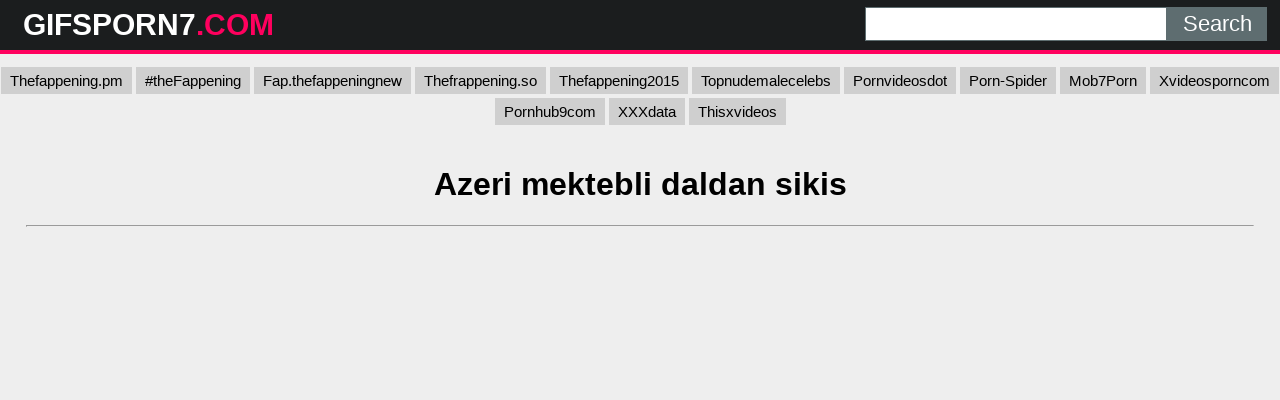

--- FILE ---
content_type: text/html; charset=UTF-8
request_url: https://gifsporn7.com/sghp/azeri-mektebli-daldan-sikis/
body_size: 4718
content:
<!DOCTYPE html>
<html lang="en">
<head>
	<meta charset="UTF-8">
	<title>Azeri mektebli daldan sikis - GIFSPORN7.COM</title>
	<meta name="viewport" content="width=device-width, initial-scale=1">
	<meta name="description" content="Top porn movies - Azeri mektebli daldan sikis">
	
	<meta property="og:url" content="https://gifsporn7.com/sghp/azeri-mektebli-daldan-sikis/">
	
	<meta property="og:title" content="Azeri mektebli daldan sikis">
	<meta property="og:description" content="Azeri mektebli daldan sikis">
	<meta property="og:site_name" content="GifsPorn7.com">
	<meta http-equiv="x-dns-prefetch-control" content="on">
	
	<link rel="canonical" href="https://gifsporn7.com/sghp/azeri-mektebli-daldan-sikis/">	
	<link rel="apple-touch-icon" sizes="180x180" href="/img/apple-touch-icon.png">
	<link rel="icon" type="image/png" sizes="32x32" href="/img/favicon-32x32.png">
	<link rel="icon" type="image/png" sizes="16x16" href="/img/favicon-16x16.png">
	<link rel="manifest" href="/img/site.webmanifest">
	<link rel="shortcut icon" href="/favicon.ico" type="image/x-icon">
	<link rel="icon" href="/favicon.ico" type="image/x-icon">
	<link rel="stylesheet" href="https://cdn.fluidplayer.com/v2/current/fluidplayer.min.css" type="text/css"/>
	<style>
	,.copy,.tld{font-weight:700}.logo,.search{min-width:250px;line-height:50px}h2{padding:0;margin:10px;font-size:22px;text-align:center}.description,.logo,.models,.search,.sitename{line-height:50px}body{background-color:#eee;font-family:Arial,sans-serif;margin:0;padding:0}header{width:100%;min-height:50px;display:inline-block;background:#1b1d1e;margin-bottom:7px;z-index:10}.sitename{margin:0;text-transform:uppercase;color:#fff;font-size:30px;float:left;font-weight:700;padding-left:10px}article{width:95%;max-width:900px;padding:20px 10px 10px 10px;margin:auto}footer{width:100%;text-align:center;color:#000}.clear{clear:both}.copy{font-size:1.5em}input[type=submit]{height:34px;width:100px;color:#fff;font-size:22px;text-align:center;background:#5e6d70;border:0;margin:0;padding:0;float:right;-webkit-appearance:none;border-radius:0;cursor:pointer}input[type=text]{-webkit-appearance:none;border-radius:0;height:32px;width:300px;border:1px solid #5e6d70;outline:0;margin:0;padding:0;float:right;font-size:22px;text-indent:8px}.logo,.search{float:left}.logo{width:32%;padding-left:1%}.tld{color:#ff005e}.description{float:left;font-size:22px;font-weight:500;text-transform:uppercase;color:#fff;width:33%}.search{width:32%;display:inline-block;padding-right:1%}.search form{margin:7px 0}.black-line{width:100%;height:4px;background:#ff005e}.allcat{color:#fff;margin:auto;text-decoration:none;font-size:22px;font-weight:500;user-select:none;background:#ff005e;padding:7px 12px;outline:0;display:none}@media all and (max-width:1440px){.description{display:none}.logo,.search{width:49%}}@media all and (max-width:840px){.nav_buttons{display:none}.allcat{display:inline}nav{text-align:center}.logo,.sitename{width:100%}.logo,.models,.search,.sitename{text-align:center;padding:0}.description{display:none}.sitename{max-width:100%;min-width:250px;margin:auto}.search{width:100%!important}.black-line{display:block;background:#1b1d1e}input[type=text]{width:75%;border:0;height:34px}input[type=submit]{width:25%;padding-right:1%}}.nav_buttons{padding:0 2% 0 2%}.redcat{color:#fff;text-decoration:none;user-select:none;background:#ff005e;padding:5px 9px;outline:0;line-height:31px;font-size:15px}.gcat{color:#000;text-decoration:none;user-select:none;background:#cfcfcf;padding:5px 9px;outline:0;line-height:31px;font-size:15px}.gcat:hover{background:#ababab}.container{padding:0 2% 0 2%}.item{width:304px}.item p{max-width:300px;background:#cfcfcf;text-align:center;padding:5px 0 5px 0;margin:1px 0 1px 0}.item .block{background:#cfcfcf;padding:2px}.dmca{color:#000;font-weight:700}.vc{height:550px;max-width:976px;margin:auto}@media screen and (max-width:580px){.vc{height:325px}}.small{font-size:.8em;color:#000;padding:2px}.medium{font-size:1.1em;color:#000;padding:2px}.big{font-size:1.5em;color:#000;padding:2px}
	</style>
</head>
<body>
<script data-cfasync="false" type="text/javascript" src="//zvetokr2hr8pcng09.com/aas/r45d/vki/1813923/tghr.js"></script>
<header>
	<div class="logo"><a href="/"><div class="sitename">GIFSPORN7<span class="tld">.COM</span></div></a></div>
	<div class="description">Top <span class="tld">sexy gifs</span> Online</div>
	<div class="search">
		<form action="/" method="get">
			<input type="submit" value="Search">
			<input type="text" name="search">
		</form>
		<div class="clear"></div>
	</div>
	<div class="clear"></div>
	<div class="black-line"></div>
</header>

            <center>
            <a class="gcat" href="https://thefappening.pm/">Thefappening.pm</a>
			<a class="gcat" href="https://fap.thefappening.one/">#theFappening</a>
			<a class="gcat" href="https://fap.thefappeningnew.com/">Fap.thefappeningnew</a>
			<a class="gcat" href="https://a.thefrappening.so/">Thefrappening.so</a>
			<a class="gcat" href="https://thefappening2015.com/">Thefappening2015</a>
			<a class="gcat" href="https://fap.topnudemalecelebs.com/">Topnudemalecelebs</a>
			<a class="gcat" href="https://pornvideosdot.com/">Pornvideosdot</a>
			<a class="gcat" href="https://porn-spider.com/">Porn-Spider</a>
			<a class="gcat" href="https://mob7porn.com/">Mob7Porn</a>
			<a class="gcat" href="https://xvideosporncom.com/">Xvideosporncom</a>
			<a class="gcat" href="https://pornhub9com.com/">Pornhub9com</a>
			<a class="gcat" href="https://xxxdata.net/">XXXdata</a>
			<a class="gcat" href="https://thisxvideos.com/">Thisxvideos</a>
			</center>
			<br>

<div class="container">
	<h1 style="text-align: center;">Azeri mektebli daldan sikis</h1>
	
	<center> 
	<script data-cfasync="false" type="text/javascript" src="//omzylhvhwp.com/lv/esnk/1871796/code.js" async id="__clb-1871796"></script>
 </center>
 
	<hr>
	<div class="vc">
	    <div style='position:relative; padding-bottom:56.25%'>
		<iframe src='https://www.redgifs.com/ifr/evilblankiceblueredtopzebra' frameBorder='0' scrolling='no' width='100%' height='100%' style='position:absolute; top:0; left:0;' allowFullScreen></iframe>
	    </div>
	</div>
</div>
<div class="clear"></div>



<script src="/js/magic-grid.min.js"></script>
<div class="container">
	<h2>More <strong>Azeri mektebli daldan sikis</strong> videos</h2>
	
	<style>.glinks{color:#000;text-decoration:underline;}.glinks:hover{text-decoration:none}</style>	
	<div class="grid">
	
		<div class="item">
			<div class="block">
				<a href="/vghp/blandhastyhuia/">
				<img class="lazyload" src="[data-uri]" data-src="https://static.gifsporn7.com/a/8/5/blandhastyhuia.jpg" style="width: 300px; height: 169px" alt="Touched!"></a>
				<p>Touched!</p>
			</div>
		</div>
	
		<div class="item">
			<div class="block">
				<a href="/vghp/talkativezestylamprey/">
				<img class="lazyload" src="[data-uri]" data-src="https://static.gifsporn7.com/3/e/2/talkativezestylamprey.jpg" style="width: 300px; height: 169px" alt="I wish I was a tiny little girl"></a>
				<p>I wish I was a tiny little girl</p>
			</div>
		</div>
	
		<div class="item">
			<div class="block">
				<a href="/vghp/scaredgargantuancob/">
				<img class="lazyload" src="[data-uri]" data-src="https://static.gifsporn7.com/b/6/0/scaredgargantuancob.jpg" style="width: 300px; height: 169px" alt="Angelina Jolie on/off"></a>
				<p>Angelina Jolie on/off</p>
			</div>
		</div>
	
		<div class="item">
			<div class="block">
				<a href="/vghp/cloudyjovialcockatoo/">
				<img class="lazyload" src="[data-uri]" data-src="https://static.gifsporn7.com/3/b/e/cloudyjovialcockatoo.jpg" style="width: 300px; height: 375px" alt="Jessicababyfat"></a>
				<p>Jessicababyfat</p>
			</div>
		</div>
	
		<div class="item">
			<div class="block">
				<a href="/vghp/fragrantamplecanine/">
				<img class="lazyload" src="[data-uri]" data-src="https://static.gifsporn7.com/c/4/7/fragrantamplecanine.jpg" style="width: 300px; height: 534px" alt="Candace Von"></a>
				<p>Candace Von</p>
			</div>
		</div>
	
		<div class="item">
			<div class="block">
				<a href="/vghp/charminglamegoldfinch/">
				<img class="lazyload" src="[data-uri]" data-src="https://static.gifsporn7.com/7/e/8/charminglamegoldfinch.jpg" style="width: 300px; height: 534px" alt="Absolute Beauty"></a>
				<p>Absolute Beauty</p>
			</div>
		</div>
	
		<div class="item">
			<div class="block">
				<a href="/vghp/secondtensecoati/">
				<img class="lazyload" src="[data-uri]" data-src="https://static.gifsporn7.com/b/7/8/secondtensecoati.jpg" style="width: 300px; height: 169px" alt="Where I'd like to spend the rest of my life"></a>
				<p>Where I'd like to spend the rest of my life</p>
			</div>
		</div>
	
		<div class="item">
			<div class="block">
				<a href="/vghp/InconsequentialFlamboyantChinchilla/">
				<img class="lazyload" src="[data-uri]" data-src="https://static.gifsporn7.com/c/f/8/InconsequentialFlamboyantChinchilla.jpg" style="width: 300px; height: 170px" alt="Becca Blake fucked at the community pool"></a>
				<p>Becca Blake fucked at the community pool</p>
			</div>
		</div>
	
		<div class="item">
			<div class="block">
				<a href="/vghp/contentwhisperedirrawaddydolphin/">
				<img class="lazyload" src="[data-uri]" data-src="https://static.gifsporn7.com/0/5/4/contentwhisperedirrawaddydolphin.jpg" style="width: 300px; height: 169px" alt="Special massage"></a>
				<p>Special massage</p>
			</div>
		</div>
	
		<div class="item">
			<div class="block">
				<a href="/vghp/boweddistortedichneumonfly/">
				<img class="lazyload" src="[data-uri]" data-src="https://static.gifsporn7.com/5/8/5/boweddistortedichneumonfly.jpg" style="width: 300px; height: 169px" alt="Melisa Mendiny In The Pool 🍑"></a>
				<p>Melisa Mendiny In The Pool 🍑</p>
			</div>
		</div>
	
		<div class="item">
			<div class="block">
				<a href="/vghp/kindhearteddaringhypsilophodon/">
				<img class="lazyload" src="[data-uri]" data-src="https://static.gifsporn7.com/a/a/6/kindhearteddaringhypsilophodon.jpg" style="width: 300px; height: 169px" alt="Nina drilling a girl"></a>
				<p>Nina drilling a girl</p>
			</div>
		</div>
	
		<div class="item">
			<div class="block">
				<a href="/vghp/illiteratecompleteadouri/">
				<img class="lazyload" src="[data-uri]" data-src="https://static.gifsporn7.com/b/e/1/illiteratecompleteadouri.jpg" style="width: 300px; height: 169px" alt="We should all share at this time of the year 😊"></a>
				<p>We should all share at this time of the year 😊</p>
			</div>
		</div>
	
		<div class="item">
			<div class="block">
				<a href="/vghp/tensegrouchycow/">
				<img class="lazyload" src="[data-uri]" data-src="https://static.gifsporn7.com/9/c/e/tensegrouchycow.jpg" style="width: 300px; height: 169px" alt="Getting A Taste"></a>
				<p>Getting A Taste</p>
			</div>
		</div>
	
		<div class="item">
			<div class="block">
				<a href="/vghp/SimpleSorrowfulGoose/">
				<img class="lazyload" src="[data-uri]" data-src="https://static.gifsporn7.com/4/3/2/SimpleSorrowfulGoose.jpg" style="width: 300px; height: 325px" alt="Gigi Haddid"></a>
				<p>Gigi Haddid</p>
			</div>
		</div>
	
		<div class="item">
			<div class="block">
				<a href="/vghp/unawareobviousgreatwhiteshark/">
				<img class="lazyload" src="[data-uri]" data-src="https://static.gifsporn7.com/8/8/a/unawareobviousgreatwhiteshark.jpg" style="width: 300px; height: 534px" alt="Fucked in the woods"></a>
				<p>Fucked in the woods</p>
			</div>
		</div>
	
		<div class="item">
			<div class="block">
				<a href="/vghp/hardtofindminoreyas/">
				<img class="lazyload" src="[data-uri]" data-src="https://static.gifsporn7.com/7/7/e/hardtofindminoreyas.jpg" style="width: 300px; height: 168px" alt="Sharing A Toy"></a>
				<p>Sharing A Toy</p>
			</div>
		</div>
	
		<div class="item">
			<div class="block">
				<a href="/vghp/whimsicalorderlycavy/">
				<img class="lazyload" src="[data-uri]" data-src="https://static.gifsporn7.com/f/0/0/whimsicalorderlycavy.jpg" style="width: 300px; height: 169px" alt="Princess Zelda"></a>
				<p>Princess Zelda</p>
			</div>
		</div>
	
		<div class="item">
			<div class="block">
				<a href="/vghp/pleaseddeepafricancivet/">
				<img class="lazyload" src="[data-uri]" data-src="https://static.gifsporn7.com/f/e/4/pleaseddeepafricancivet.jpg" style="width: 300px; height: 169px" alt="SSNI-652 Shes packin"></a>
				<p>SSNI-652 Shes packin</p>
			</div>
		</div>
	
		<div class="item">
			<div class="block">
				<a href="/vghp/frequentthisacaciarat/">
				<img class="lazyload" src="[data-uri]" data-src="https://static.gifsporn7.com/c/7/c/frequentthisacaciarat.jpg" style="width: 300px; height: 533px" alt="Ooopsie"></a>
				<p>Ooopsie</p>
			</div>
		</div>
	
		<div class="item">
			<div class="block">
				<a href="/vghp/hauntingcloudykentrosaurus/">
				<img class="lazyload" src="[data-uri]" data-src="https://static.gifsporn7.com/6/3/7/hauntingcloudykentrosaurus.jpg" style="width: 300px; height: 170px" alt="Providing you with the best content"></a>
				<p>Providing you with the best content</p>
			</div>
		</div>
	
		<div class="item">
			<div class="block">
				<a href="/vghp/deadtameleafbird/">
				<img class="lazyload" src="[data-uri]" data-src="https://static.gifsporn7.com/2/2/6/deadtameleafbird.jpg" style="width: 300px; height: 534px" alt="Come see me in my office"></a>
				<p>Come see me in my office</p>
			</div>
		</div>
	
		<div class="item">
			<div class="block">
				<a href="/vghp/scholarlyblankegg/">
				<img class="lazyload" src="[data-uri]" data-src="https://static.gifsporn7.com/8/c/9/scholarlyblankegg.jpg" style="width: 300px; height: 169px" alt="Some Sunshine with a side order of Black Cock!!"></a>
				<p>Some Sunshine with a side order of Black Cock!!</p>
			</div>
		</div>
	
		<div class="item">
			<div class="block">
				<a href="/vghp/concernedcirculardungbeetle/">
				<img class="lazyload" src="[data-uri]" data-src="https://static.gifsporn7.com/e/8/8/concernedcirculardungbeetle.jpg" style="width: 300px; height: 169px" alt="First attempt at a cum vid/gif"></a>
				<p>First attempt at a cum vid/gif</p>
			</div>
		</div>
	
		<div class="item">
			<div class="block">
				<a href="/vghp/unawarewaryivorygull/">
				<img class="lazyload" src="[data-uri]" data-src="https://static.gifsporn7.com/5/9/c/unawarewaryivorygull.jpg" style="width: 300px; height: 152px" alt="why am I so slutty"></a>
				<p>why am I so slutty</p>
			</div>
		</div>
	
		<div class="item">
			<div class="block">
				<a href="/vghp/hospitableboldalligator/">
				<img class="lazyload" src="[data-uri]" data-src="https://static.gifsporn7.com/e/5/6/hospitableboldalligator.jpg" style="width: 300px; height: 240px" alt="Infinite Loop Self-fuck"></a>
				<p>Infinite Loop Self-fuck</p>
			</div>
		</div>
	
		<div class="item">
			<div class="block">
				<a href="/vghp/ableunfinishedchrysomelid/">
				<img class="lazyload" src="[data-uri]" data-src="https://static.gifsporn7.com/5/1/c/ableunfinishedchrysomelid.jpg" style="width: 300px; height: 169px" alt="Guy Receives A Hot Blowjob"></a>
				<p>Guy Receives A Hot Blowjob</p>
			</div>
		</div>
	
		<div class="item">
			<div class="block">
				<a href="/vghp/whisperedsneakykiwi/">
				<img class="lazyload" src="[data-uri]" data-src="https://static.gifsporn7.com/3/2/e/whisperedsneakykiwi.jpg" style="width: 300px; height: 534px" alt="Tinder Date"></a>
				<p>Tinder Date</p>
			</div>
		</div>
	
		<div class="item">
			<div class="block">
				<a href="/vghp/DirtyDampEmu/">
				<img class="lazyload" src="[data-uri]" data-src="https://static.gifsporn7.com/8/9/5/DirtyDampEmu.jpg" style="width: 300px; height: 200px" alt="TWO GIRLS SUCK ONE LUCKY GUYS BIG COCK"></a>
				<p>TWO GIRLS SUCK ONE LUCKY GUYS BIG COCK</p>
			</div>
		</div>
	
		<div class="item">
			<div class="block">
				<a href="/vghp/bitesizedfavorablearacari/">
				<img class="lazyload" src="[data-uri]" data-src="https://static.gifsporn7.com/c/3/4/bitesizedfavorablearacari.jpg" style="width: 300px; height: 169px" alt="Tits, tats and the art of seduction"></a>
				<p>Tits, tats and the art of seduction</p>
			</div>
		</div>
	
		<div class="item">
			<div class="block">
				<a href="/vghp/obedientfatalerne/">
				<img class="lazyload" src="[data-uri]" data-src="https://static.gifsporn7.com/6/d/d/obedientfatalerne.jpg" style="width: 300px; height: 169px" alt="Pervy Yoga With Siri"></a>
				<p>Pervy Yoga With Siri</p>
			</div>
		</div>
	
	</div>
</div>
<script>
let magicGrid = new MagicGrid({
  container: '.grid',
  animate: true,
  gutter: 2,
  static: true,
  useMin: true
});

magicGrid.listen();
</script>

<div class="container">
	<article style="background: #cfcfcf; margin: 10px auto;">
		<h2>Top gifs</h2>
		<a href="/sghp/joseline-keny/" title="joseline keny" class="big">joseline keny</a> 
		<a href="/sghp/redhead-teen-michele/" title="redhead teen michele" class="medium">redhead teen michele</a> 
		<a href="/sghp/for-job-inturview-xxx/" title="for job inturview xxx" class="medium">for job inturview xxx</a> 
		<a href="/sghp/xxmsex-video-com/" title="xxmsex video com" class="small">xxmsex video com</a> 
		<a href="/sghp/seka-queen-of-classic-porn/" title="seka queen of classic porn" class="big">seka queen of classic porn</a> 
		<a href="/sghp/school-hq-2/" title="school hq 2" class="small">school hq 2</a> 
		<a href="/sghp/xxmp-4bf/" title="xxmp 4bf" class="small">xxmp 4bf</a> 
		<a href="/sghp/download-vigen-xxx-videos-mp3-eaay/" title="download vigen xxx videos mp3 eaay" class="big">download vigen xxx videos mp3 eaay</a> 
		<a href="/sghp/keez-movies-com/" title="keez movies com" class="small">keez movies com</a> 
		<a href="/sghp/beauty-girl-turki-porn/" title="beauty girl turki porn" class="medium">beauty girl turki porn</a> 
		<a href="/sghp/kendra-lust-kendra/" title="kendra lust kendra" class="big">kendra lust kendra</a> 
		<a href="/sghp/granny-manon/" title="granny manon" class="big">granny manon</a> 
		<a href="/sghp/big-teet-xxx/" title="big teet xxx" class="small">big teet xxx</a> 
		<a href="/sghp/by-xxxviedo/" title="by xxxviedo" class="small">by xxxviedo</a> 
		<a href="/sghp/alen-texax/" title="alen texax" class="medium">alen texax</a> 
		<a href="/sghp/sunny-lenon-new-videos/" title="sunny lenon new videos" class="big">sunny lenon new videos</a> 
		<a href="/sghp/mai-kilifa-xxx-video/" title="mai kilifa xxx video" class="small">mai kilifa xxx video</a> 
		<a href="/sghp/1980-aunty-old-age-sex-videos/" title="1980 aunty old age sex videos" class="medium">1980 aunty old age sex videos</a> 
		<a href="/sghp/zoe-wood-porn-romantic/" title="zoe wood porn romantic" class="medium">zoe wood porn romantic</a> 
		<a href="/sghp/kompoz-poran-vidios/" title="kompoz poran vidios" class="small">kompoz poran vidios</a> 
	</article>
</div>
<footer>
	<p>Copyright 2026, gifsporn7.com</p>
	<p><a href="/dmca/" class="dmca">DMCA & Content removal</a></p>
</footer>

<script src="/js/lazysizes.min.js" async></script>
<div style="display:none;">
<!--LiveInternet counter--><a href="https://www.liveinternet.ru/click"
target="_blank"><img id="licnt85FC" width="31" height="31" style="border:0" 
title="LiveInternet"
src="[data-uri]"
alt=""/></a><script>(function(d,s){d.getElementById("licnt85FC").src=
"https://counter.yadro.ru/hit?t44.6;r"+escape(d.referrer)+
((typeof(s)=="undefined")?"":";s"+s.width+"*"+s.height+"*"+
(s.colorDepth?s.colorDepth:s.pixelDepth))+";u"+escape(d.URL)+
";h"+escape(d.title.substring(0,150))+";"+Math.random()})
(document,screen)</script><!--/LiveInternet-->
</div></body>
</html>